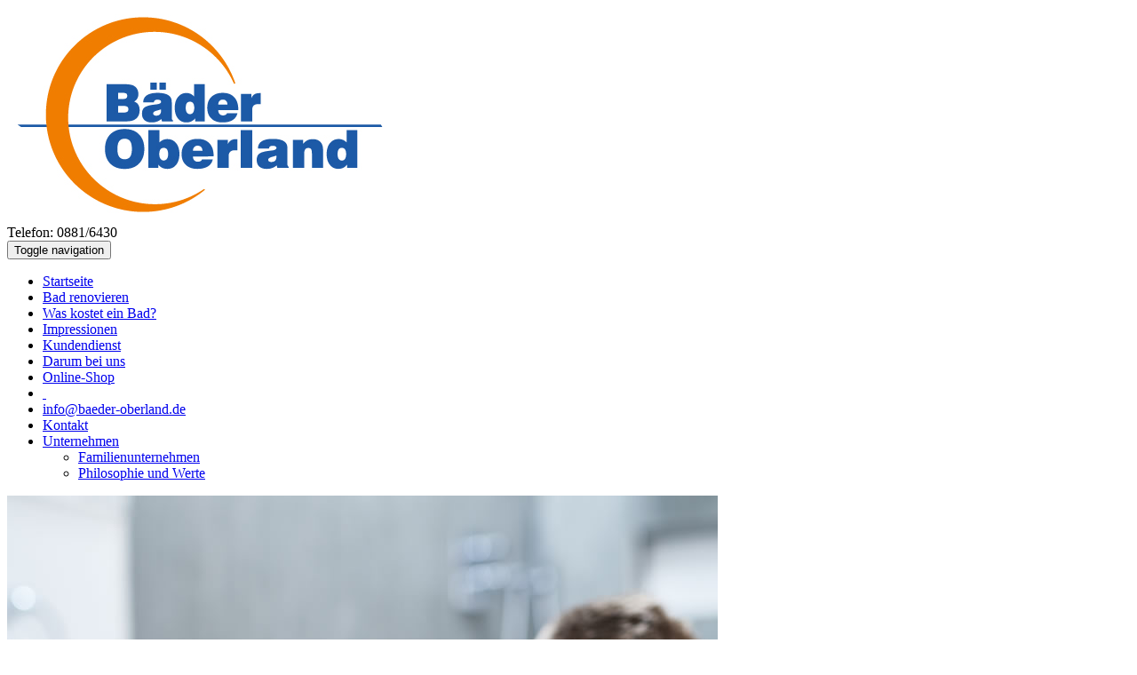

--- FILE ---
content_type: text/html; charset=utf-8
request_url: https://baeder-oberland.de/
body_size: 5381
content:
<!DOCTYPE html>
<html lang="de">
	<head>

    <meta http-equiv="Content-Type" content="text/html; charset=utf-8" />
    <meta name="title" content="Bäder Oberland - Badplaner und Experten für Badsanierung" />
<meta name="description" content="Badplaner für Sie vor Ort in Weilheim, Tutzing, Starnberg, Bernried, Wolfratshausen, Peißenberg, Murnau, Garmisch und Peiting." />
<meta name="keywords" content="Sanitär, Bäder, Kundendienst, Badsanierung, Neubau, Bad renovieren" />
<meta name="robots" content="index, follow" />
    <title>Bäder Oberland - Badplaner und Experten für Badsanierung</title>

		<!-- mobile settings -->
		<meta name="viewport" content="width=device-width, maximum-scale=1, initial-scale=1, user-scalable=0" />
		<!--[if IE]><meta http-equiv='X-UA-Compatible' content='IE=edge,chrome=1'><![endif]-->

		<!-- WEB FONTS : use %7C instead of | (pipe) 
		<link href="https://fonts.googleapis.com/css?family=Open+Sans:300,400,600%7CRaleway:300,400,500,600,700%7CLato:300,400,400italic,600,700" rel="stylesheet" type="text/css" />-->
		<link href="/css/fonts.css" rel="stylesheet" type="text/css" />

		<!-- CORE CSS -->
		<link href="/assets/plugins/bootstrap/css/bootstrap.min.css" rel="stylesheet" type="text/css" />

		<!-- THEME CSS -->
		<link href="/assets/css/essentials.css" rel="stylesheet" type="text/css" />
		<link href="/assets/css/layout.css" rel="stylesheet" type="text/css" />

		<!-- PAGE LEVEL SCRIPTS -->
		<link href="/assets/css/header-1.css" rel="stylesheet" type="text/css" />
		<link href="/assets/css/color_scheme/hto.css" rel="stylesheet" type="text/css" id="color_scheme" />

	</head>

	<!--
		AVAILABLE BODY CLASSES:
		
		smoothscroll 			= create a browser smooth scroll
		enable-animation		= enable WOW animations

		bg-grey					= grey background
		grain-grey				= grey grain background
		grain-blue				= blue grain background
		grain-green				= green grain background
		grain-blue				= blue grain background
		grain-orange			= orange grain background
		grain-yellow			= yellow grain background
		
		boxed 					= boxed layout
		pattern1 ... patern11	= pattern background
		menu-vertical-hide		= hidden, open on click
		
		BACKGROUND IMAGE [together with .boxed class]
		data-background="/assets/images/_smarty/boxed_background/1.jpg"


		VERTICAL MENU ONLY
		menu-vertical			= vertical menu
		menu-vertical			= vertical menu
		menu-inverse			= right side menu
		menu-vertical-hide		= hidden, open on click
		
		BACKGROUND IMAGE [together with .boxed class]
		data-background="/assets/images/_smarty/boxed_background/1.jpg"
	-->
	<body class="smoothscroll enable-animation menu-vertical">

		<!-- wrapper -->
		<div id="wrapper">

			<!-- SIDE MENU -->
			<div id="mainMenu" class="sidebar-vertical">


				<div class="sidebar-nav">
					<div class="navbar navbar-default" role="navigation">

						<div id="header-side">
							<a href="/" class="logo text-center">
								<img src="/images/logo_bo.jpg" alt="Bäder Oberland - Bäder aus Meisterhand" class="logo-responsive">
							</a>
						</div>
						
						<div class="navbar-header">
							<div class="row">
								<div class="col-sm-8 col-xs-8">
									<div class="mt-5 ml-10 visible-xs"><a href:"tel:0881/6430" class="">Telefon: 0881/6430</a> </div>
								</div>
								<div class="col-sm-4 col-xs-4">
									<button type="button" class="navbar-toggle" data-toggle="collapse" data-target=".sidebar-navbar-collapse">
										<span class="sr-only">Toggle navigation</span>
										<span class="icon-bar"></span>
										<span class="icon-bar"></span>
										<span class="icon-bar"></span>
									</button>
								</div>
							</div>
						</div>

						<div class="navbar-collapse sidebar-navbar-collapse collapse" aria-expanded="false">

							
	<!-- MENU -->
	<ul class="nav navbar-nav">

	  	  <li class="active">
	  			<a href="/">
				<i class="fa fa-home"></i> 
				Startseite
			</a>
		</li>

	  		<li class="dropdown">
	  			<a href="/Badsanierung">
				<i class="et-layers"></i> 
				Bad renovieren 
			</a>
		</li>
		
	  		<li class="dropdown">
					<a href="/Was-kostet-ein-neues-Bad">
				<i class="et-layers"></i> 
				Was kostet ein Bad?
			</a>
		</li>
		
	  		<li class="dropdown">
					<a href="/Bad-Ideen">
				<i class="et-layers"></i> 
				Impressionen 
			</a>
		</li>
		
	  		<li class="dropdown">
					<a href="/Kundendienst">
				<i class="et-layers"></i> 
				Kundendienst 
			</a>
		</li>
		
	  		<li class="dropdown">
					<a href="/Warum-bei-uns">
				<i class="et-layers"></i> 
				Darum bei uns 
			</a>
		</li>
		
		<li>
			<a href="https://oberland.shk-24.de" target="_blank">
				<i class="et-global"></i> 
				Online-Shop
			</a>
		</li>				

		<li class="hidden-xs">
			<a href="#">&nbsp;</a>
		</li>
		<li class="hidden-xs">
			<a class="color-hto-orange" href="mailto:info@baeder-oberland.de">
				info@baeder-oberland.de
			</a>
		</li>

	  		<li>
	  			<a href="/Kontakt">
				<i class="et-envelope"></i> 
				Kontakt
			</a>
		</li>								

	  		<li class="dropdown">
	  			<a href="/Unternehmen">
				<i class="et-layers"></i> 
				Unternehmen 
			</a>
			<ul class="dropdown-menu">

			  				<li>
			  					<a href="/Unternehmen/Familienunternehmen">Familienunternehmen</a>
				</li>

			  				<li>
			  					<a href="/Unternehmen/Philosophie-Werte">Philosophie und Werte</a>
				</li>
			</ul>
		</li>

	</ul>
	<!-- /MENU -->							
						</div><!--/.nav-collapse -->

					</div>
				</div>

			</div>
			<!-- /SIDE MENU -->
			
			
							
						<!-- FEATURED GRID -->
			<section class="featured-grid nopadding noborder">
				<div class="container">
					
					<div class="row">

						<div class="col-md-6 mb-10">
						
							<div class="owl-carousel buttons-autohide controlls-over nomargin" data-plugin-options='{"singleItem": true, "autoPlay": true, "navigation": true, "pagination": true, "transitionStyle":"fade"}'>

									<!-- SLIDE -->
									<div>
									
										<img src="/images/teaser-baeder1.jpg" alt="Badplaner für Ihr Badezimer" />
										<div class="absolute top-left text-left">
											<h1 class="visible-lg-inline">
												<span class="bg-hto-dark">Bäder von Meisterhand</span>
											</h1>
											<h2 class="hidden-lg">
												<span class="bg-hto-dark fs-30 hidden-lg">Bäder von Meisterhand</span>
											</h2>
										</div>
										<div class="absolute bottom-right text-right">
											<h2>
												<span class="fw-300 bg-hto-transparent">
													Qualität zum fairen Preis
												</span>
											</h2>
											<a class="btn btn-primary mt-10" href="/Was-kostet-ein-neues-Bad">Was kostet ein Bad? &raquo;</a>
										</div>
										
									</div>

									<!-- SLIDE -->
									<div>
									
										<img src="/images/teaser-bad2.jpg" alt="Badplaner für Ihr Badezimer" />
										<div class="absolute top-left text-left">
											<h2>
												<span class="bg-hto-dark">Individuell für Sie</span>
											</h2>
										</div>
										<div class="absolute bottom-right text-right">
											<h2>
												<span class="fw-300 bg-hto-transparent">
													Wir gestalten Ihr Bad nach Ihren Wünschen
												</span>
											</h2>
											<a class="btn btn-primary mt-10" href="/Bad-Ideen">Impressionen &raquo;</a>
										</div>
										
									</div>

									<!-- SLIDE -->
									<div>
									
										<img src="/images/teaser-mitarbeiter1.jpg" alt="Badplaner für Ihr Badezimer" />
										<div class="absolute top-left text-left">
											<h2>
												<span class="bg-hto-dark">Ihr Badplaner im Oberland</span>
											</h2>
										</div>
										<div class="absolute bottom-right text-right">
											<h2>
												<span class="fw-300 bg-hto-transparent">
													In Weilheim und Umgebung für Sie vor Ort
												</span>
											</h2>
											<a class="btn btn-primary mt-10" href="/Unternehmen">Mehr über uns &raquo;</a>
										</div>
										
									</div>

							</div>
							
						</div>

						<div class="col-md-6">
							<div class="relative">
								<img src="/images/teaser-badberatung1.jpg" alt="Badplaner für Ihr Badezimer" />
								<div class="absolute text-left text-white">
									<h2>
										<span class="bg-hto-dark hidden-xs">Die Spezialisten für Badsanierung</span>
										<span class="bg-hto-dark visible-xs-inline">Badsanierung</span>
									</h2>
								</div>
								<div class="absolute bottom-right text-right">
									<a class="btn btn-primary mt-20" href="/Badsanierung">Ablauf einer Badsanierung &raquo;</a>
								</div>
							</div>

							<div class="relative">
								<img src="/images/teaser-badberatung2.jpg" alt="Badplaner für Ihr Badezimer" />
								<div class="absolute text-right hidden-xs">
									<h2>
										<span class="bg-hto-dark">Darum bei uns: Unsere Vorteile</span>
									</h2>
								</div>
								<div class="absolute text-left visible-xs-inline">
									<h2>
										<span class="bg-hto-dark">Darum bei uns</span>
									</h2>
								</div>
								<div class="absolute bottom-right text-right">
									<a class="btn btn-primary mt-20" href="/Warum-bei-uns">Wir bieten Ihnen mehr &raquo;</a>
								</div>
							</div>
							
						</div>
						
					</div>

				</div>
			</section>
			<!-- /FEATURED GRID -->
			
			<section class="nopadding noborder">
				<div class="container">

					<h3 class="mt-35 mb-10"><strong>Badplaner</strong> und  <span>Experten für Badsanierung</span> - alles aus einer Hand</h3>
					<p class="font-lato weight-300 size-20 mb-25">
						Profitieren Sie von der Erfahrung und Professionalität unseres mittelständischen Handwerksbetriebs.
					</p>
										
				</div>
			</section>



			<!-- Portfolio -->
			<section class="nopadding">
				<div class="container">

					<div id="portfolio" class="portfolio-gutter">

						<div class="row mix-grid">

							<!-- item -->
							<div class="col-md-3 col-sm-6">

								<div class="box-icon box-icon-center">
									<div class="box-icon-title">
										<i class="fa fa-plus bg-hto-clear"></i>
										<h2>Wir sind für Sie vor Ort</h2>
									</div>
									<p>Kein anonymer Internetdienst. Wir sind Ihr regionaler Partner und erfahrener Badplaner.</p>
								</div>

							</div>
							<!-- /item -->

							<!-- item -->
							<div class="col-md-3 col-sm-6 mix development mix_all" style="display: block;  opacity: 1;">

								<div class="box-icon box-icon-center">
									<div class="box-icon-title">
										<i class="fa fa-plus bg-hto-clear"></i>
										<h2>3D Badplaner für Ihr Badezimmer</h2>
									</div>
									<p>Professionelle Badplanung mit optimaler Visualisierung durch unsere Badplaner.</p>
								</div>

							</div>
							<!-- /item -->
							
							<!-- item -->
							<div class="col-md-3 col-sm-6 mix development mix_all" style="display: block;  opacity: 1;">

								<div class="box-icon box-icon-center">
									<div class="box-icon-title">
										<i class="fa fa-plus bg-hto-clear"></i>
										<h2>Staubfreie Baustelle</h2>
									</div>
									<p>Wir verwenden Staubschutz-System, die Ihr Haus weitestgehend von Baustellenstaub freihält.</p>
								</div>

							</div>
							<!-- /item -->

							<!-- item -->
							<div class="col-md-3 col-sm-6 mix development mix_all" style="display: block;  opacity: 1;">

								<div class="box-icon box-icon-center">
									<div class="box-icon-title">
										<i class="fa fa-plus bg-hto-clear"></i>
										<h2>Fußbodenheizung</h2>
									</div>
									<p>Mit unseren Heizungs-Spezialisten rüsten wir auch eine Fußbodenheizung nach.</p>
								</div>

							</div>
							<!-- /item -->

						</div>
						
						<div class="row mix-grid">						
						
							<!-- item -->
							<div class="col-md-3 col-sm-6 mix development mix_all" style="display: block;  opacity: 1;">

								<div class="box-icon box-icon-center">
									<div class="box-icon-title">
										<i class="fa fa-plus bg-hto-clear"></i>
										<h2>Fliesen</h2>
									</div>
									<p>Die Fliesenarbeiten werden durch unsere langjährigen Partner exzellent ausgeführt.</p>
								</div>

							</div>
							<!-- /item -->

							<!-- item -->
							<div class="col-md-3 col-sm-6 mix development mix_all" style="display: block;  opacity: 1;">

								<div class="box-icon box-icon-center">
									<div class="box-icon-title">
										<i class="fa fa-plus bg-hto-clear"></i>
										<h2>Badausstattung</h2>
									</div>
									<p>Eine sehr große Auswahl an verschiedenen Herstellern. Unsere Badplaner finden mit Ihnen die passenden Badmöbel.</p>
								</div>

							</div>
							<!-- /item -->
							
							<!-- item -->
							<div class="col-md-3 col-sm-6 mix development mix_all" style="display: block;  opacity: 1;">

								<div class="box-icon box-icon-center">
									<div class="box-icon-title">
										<i class="fa fa-plus bg-hto-clear"></i>
										<h2>Sanitär-Installation</h2>
									</div>
									<p>Wenn Wasser im Spiel ist, muss besonders sorgfältig gearbeitet werden.</p>
								</div>
								
							</div>
							<!-- /item -->

							<!-- item -->
							<div class="col-md-3 col-sm-6 mix development mix_all" style="display: block;  opacity: 1;">

								<div class="box-icon box-icon-center">
									<div class="box-icon-title">
										<i class="fa fa-plus bg-hto-clear"></i>
										<h2>Elektro-Installation</h2>
									</div>
									<p>Unsere Elektro-Meister installieren Lampen, Schalter und Steckdosen.</p>
								</div>
								
							</div>
							<!-- /item -->

						</div>
						
						<div class="row mix-grid">		

							<!-- item -->
							<div class="col-md-3 col-sm-6 mix development mix_all" style="display: block;  opacity: 1;">

								<div class="box-icon box-icon-center">
									<div class="box-icon-title">
										<i class="fa fa-plus bg-hto-clear"></i>
										<h2>Trockenbau und Maler</h2>
									</div>
									<p>Wir gestalten Ihr Badezimmer nach Ihren Wünschen.</p>
								</div>
								
							</div>
							<!-- /item -->

							<!-- item -->
							<div class="col-md-3 col-sm-6 mix development mix_all" style="display: block;  opacity: 1;">

								<div class="box-icon box-icon-center">
									<div class="box-icon-title">
										<i class="fa fa-plus bg-hto-clear"></i>
										<h2>Schreiner</h2>
									</div>
									<p>Individuelle Badmöbel können durch unsere Partnerbetriebe für Sie angefertigt werden.</p>
								</div>
								
							</div>
							<!-- /item -->

							<!-- item -->
							<div class="col-md-3 col-sm-6 mix development mix_all" style="display: block;  opacity: 1;">

								<div class="box-icon box-icon-center">
									<div class="box-icon-title">
										<i class="fa fa-plus bg-hto-clear"></i>
										<h2>Sauna</h2>
									</div>
									<p>Finnische Sauna oder Infrarot-Sauna - wir integrieren die Sauna in Ihren individuellen Wellness-Bereich.</p>
								</div>
								
							</div>
							<!-- /item -->

							<!-- item -->
							<div class="col-md-3 col-sm-6 mix development mix_all" style="display: block;  opacity: 1;">

								<div class="box-icon box-icon-center">
									<div class="box-icon-title">
										<i class="fa fa-plus bg-hto-clear"></i>
										<h2>Ausstellung</h2>
									</div>
									<p>Wir sind an keine Hersteller gebunden, sondern suchen gemeinsam mit Ihnen in der Bäderausstellung die passenden Komponenten aus.</p>
								</div>
								
							</div>
							<!-- /item -->

						</div>

					</div>
	
				</div>
			</section>
			<!-- /Portfolio -->			

			<!-- FOOTER -->
			<footer id="footer">
				<div class="container">

					<div class="row">
						<div class="col-md-12 col-sm-12">
							
							<!-- Begin Newsletter Signup Form -->
							<link href="//cdn-images.mailchimp.com/embedcode/classic-081711.css" rel="stylesheet" type="text/css">


							<div class="newsletter">
								
								<div class="mb-15">Bleiben Sie auf dem Laufenden über aktuelle Aktionen, neue Produkte und andere Neuigkeiten</div>
								
								<div>
								<form action="//haustechnik-oberland.us11.list-manage.com/subscribe/post?u=5bc51d36bd6e8dbe9af89541c&amp;id=37d5a9bd42" method="post" id="mc-embedded-subscribe-form" name="mc-embedded-subscribe-form" class="validate" target="_blank" novalidate>
								    <div id="mc_embed_signup_scroll">
									
								<div class="input-group">
									<span class="input-group-addon"><i class="fa fa-envelope"></i></span>
									<input type="email" value="" name="EMAIL" class="form-control required email" placeholder="Ihre Email-Adresse" id="mce-EMAIL">
									<span class="input-group-btn">
										<button type="submit" name="subscribe" class="btn btn-primary">Eintragen</button>
									</span>								
								</div>
									<div id="mce-responses" class="clear">
										<div class="response" id="mce-error-response" style="display:none"></div>
										<div class="response" id="mce-success-response" style="display:none"></div>
									</div>    <!-- real people should not fill this in and expect good things - do not remove this or risk form bot signups-->
								    <div style="position: absolute; left: -5000px;"><input type="text" name="b_5bc51d36bd6e8dbe9af89541c_37d5a9bd42" tabindex="-1" value=""></div>
								    </div>

									<div class="mt-10">
										Sie erhalten in regelmäßigen Abständen E-Mails zu neuen Produkten, Aktionen und weiteren Neuigkeiten.<br />
										Selbstverständlich kann dieser Dienst jederzeit unproblematisch abbestellt werden.
									</div>
								    
								</form>
								</div>
								
							</div>
								
							<script type='text/javascript' src='//s3.amazonaws.com/downloads.mailchimp.com/js/mc-validate.js'></script><script type='text/javascript'>(function($) {window.fnames = new Array(); window.ftypes = new Array();fnames[0]='EMAIL';ftypes[0]='email';fnames[1]='FNAME';ftypes[1]='text';fnames[2]='LNAME';ftypes[2]='text'; /*
							 * Translated default messages for the $ validation plugin.
							 * Locale: DE
							 */
							$.extend($.validator.messages, {
								required: "Bitte geben Sie Ihre E-Mail-Adresse an.",
								maxlength: $.validator.format("Geben Sie bitte maximal {0} Zeichen ein."),
								minlength: $.validator.format("Geben Sie bitte mindestens {0} Zeichen ein."),
								rangelength: $.validator.format("Geben Sie bitte mindestens {0} und maximal {1} Zeichen ein."),
								email: "Geben Sie bitte eine gültige E-Mail Adresse ein.",
								url: "Geben Sie bitte eine gültige URL ein.",
								date: "Bitte geben Sie ein gültiges Datum ein.",
								number: "Geben Sie bitte eine Nummer ein.",
								digits: "Geben Sie bitte nur Ziffern ein.",
								equalTo: "Bitte denselben Wert wiederholen.",
								range: $.validator.format("Geben Sie bitten einen Wert zwischen {0} und {1}."),
								max: $.validator.format("Geben Sie bitte einen Wert kleiner oder gleich {0} ein."),
								min: $.validator.format("Geben Sie bitte einen Wert größer oder gleich {0} ein."),
								creditcard: "Geben Sie bitte ein gültige Kreditkarten-Nummer ein."
							});}(jQuery));var $mcj = jQuery.noConflict(true);</script>
							<!--End mc_embed_signup-->
							
							
						</div>

					</div>

				</div>

				<div class="copyright">
					<div class="container">
						<ul class="pull-right nomargin list-inline mobile-block">
							<li><a href="/Impressum">Impressum</a></li>
							<li><a href="/Datenschutz">Datenschutz</a></li>
						</ul>
						&copy; Bäder Oberland 
					</div>
				</div>
			</footer>			<!-- /FOOTER -->

		</div>
		<!-- /wrapper -->


		<!-- SCROLL TO TOP -->
		<a href="#" id="toTop"></a>


		<!-- JAVASCRIPT FILES -->
		<script type="text/javascript">var plugin_path = '/assets/plugins/';</script>
		<script type="text/javascript" src="/assets/plugins/jquery/jquery-2.2.3.min.js"></script>
		<script type="text/javascript" src="/assets/js/scripts.js"></script>

		<!-- Global site tag (gtag.js) - Google Analytics -->
		<script async src="https://www.googletagmanager.com/gtag/js?id=UA-11367629-4"></script>
		<script>
		  window.dataLayer = window.dataLayer || [];
		  function gtag(){dataLayer.push(arguments);}
		  gtag('js', new Date());
		  
		  gtag('config', 'UA-11367629-8', { 'anonymize_ip': true });
		</script>

	</body>
</html>

--- FILE ---
content_type: text/css
request_url: https://baeder-oberland.de/css/fonts.css
body_size: 1432
content:
/* open-sans-300 - latin */
@font-face {
  font-family: 'Open Sans';
  font-style: normal;
  font-weight: 300;
  src: url('/bofonts/open-sans-v34-latin-300.eot'); /* IE9 Compat Modes */
  src: local(''),
       url('/bofonts/open-sans-v34-latin-300.eot?#iefix') format('embedded-opentype'), /* IE6-IE8 */
       url('/bofonts/open-sans-v34-latin-300.woff2') format('woff2'), /* Super Modern Browsers */
       url('/bofonts/open-sans-v34-latin-300.woff') format('woff'), /* Modern Browsers */
       url('/bofonts/open-sans-v34-latin-300.ttf') format('truetype'), /* Safari, Android, iOS */
       url('/bofonts/open-sans-v34-latin-300.svg#OpenSans') format('svg'); /* Legacy iOS */
}

/* open-sans-regular - latin */
@font-face {
  font-family: 'Open Sans';
  font-style: normal;
  font-weight: 400;
  src: url('/bofonts/open-sans-v34-latin-regular.eot'); /* IE9 Compat Modes */
  src: local(''),
       url('/bofonts/open-sans-v34-latin-regular.eot?#iefix') format('embedded-opentype'), /* IE6-IE8 */
       url('/bofonts/open-sans-v34-latin-regular.woff2') format('woff2'), /* Super Modern Browsers */
       url('/bofonts/open-sans-v34-latin-regular.woff') format('woff'), /* Modern Browsers */
       url('/bofonts/open-sans-v34-latin-regular.ttf') format('truetype'), /* Safari, Android, iOS */
       url('/bofonts/open-sans-v34-latin-regular.svg#OpenSans') format('svg'); /* Legacy iOS */
}

/* open-sans-500 - latin */
@font-face {
  font-family: 'Open Sans';
  font-style: normal;
  font-weight: 500;
  src: url('/bofonts/open-sans-v34-latin-500.eot'); /* IE9 Compat Modes */
  src: local(''),
       url('/bofonts/open-sans-v34-latin-500.eot?#iefix') format('embedded-opentype'), /* IE6-IE8 */
       url('/bofonts/open-sans-v34-latin-500.woff2') format('woff2'), /* Super Modern Browsers */
       url('/bofonts/open-sans-v34-latin-500.woff') format('woff'), /* Modern Browsers */
       url('/bofonts/open-sans-v34-latin-500.ttf') format('truetype'), /* Safari, Android, iOS */
       url('/bofonts/open-sans-v34-latin-500.svg#OpenSans') format('svg'); /* Legacy iOS */
}

/* open-sans-600 - latin */
@font-face {
  font-family: 'Open Sans';
  font-style: normal;
  font-weight: 600;
  src: url('/bofonts/open-sans-v34-latin-600.eot'); /* IE9 Compat Modes */
  src: local(''),
       url('/bofonts/open-sans-v34-latin-600.eot?#iefix') format('embedded-opentype'), /* IE6-IE8 */
       url('/bofonts/open-sans-v34-latin-600.woff2') format('woff2'), /* Super Modern Browsers */
       url('/bofonts/open-sans-v34-latin-600.woff') format('woff'), /* Modern Browsers */
       url('/bofonts/open-sans-v34-latin-600.ttf') format('truetype'), /* Safari, Android, iOS */
       url('/bofonts/open-sans-v34-latin-600.svg#OpenSans') format('svg'); /* Legacy iOS */
}

/* open-sans-700 - latin */
@font-face {
  font-family: 'Open Sans';
  font-style: normal;
  font-weight: 700;
  src: url('/bofonts/open-sans-v34-latin-700.eot'); /* IE9 Compat Modes */
  src: local(''),
       url('/bofonts/open-sans-v34-latin-700.eot?#iefix') format('embedded-opentype'), /* IE6-IE8 */
       url('/bofonts/open-sans-v34-latin-700.woff2') format('woff2'), /* Super Modern Browsers */
       url('/bofonts/open-sans-v34-latin-700.woff') format('woff'), /* Modern Browsers */
       url('/bofonts/open-sans-v34-latin-700.ttf') format('truetype'), /* Safari, Android, iOS */
       url('/bofonts/open-sans-v34-latin-700.svg#OpenSans') format('svg'); /* Legacy iOS */
}

/* open-sans-800 - latin */
@font-face {
  font-family: 'Open Sans';
  font-style: normal;
  font-weight: 800;
  src: url('/bofonts/open-sans-v34-latin-800.eot'); /* IE9 Compat Modes */
  src: local(''),
       url('/bofonts/open-sans-v34-latin-800.eot?#iefix') format('embedded-opentype'), /* IE6-IE8 */
       url('/bofonts/open-sans-v34-latin-800.woff2') format('woff2'), /* Super Modern Browsers */
       url('/bofonts/open-sans-v34-latin-800.woff') format('woff'), /* Modern Browsers */
       url('/bofonts/open-sans-v34-latin-800.ttf') format('truetype'), /* Safari, Android, iOS */
       url('/bofonts/open-sans-v34-latin-800.svg#OpenSans') format('svg'); /* Legacy iOS */
}

/* open-sans-300italic - latin */
@font-face {
  font-family: 'Open Sans';
  font-style: italic;
  font-weight: 300;
  src: url('/bofonts/open-sans-v34-latin-300italic.eot'); /* IE9 Compat Modes */
  src: local(''),
       url('/bofonts/open-sans-v34-latin-300italic.eot?#iefix') format('embedded-opentype'), /* IE6-IE8 */
       url('/bofonts/open-sans-v34-latin-300italic.woff2') format('woff2'), /* Super Modern Browsers */
       url('/bofonts/open-sans-v34-latin-300italic.woff') format('woff'), /* Modern Browsers */
       url('/bofonts/open-sans-v34-latin-300italic.ttf') format('truetype'), /* Safari, Android, iOS */
       url('/bofonts/open-sans-v34-latin-300italic.svg#OpenSans') format('svg'); /* Legacy iOS */
}

/* open-sans-italic - latin */
@font-face {
  font-family: 'Open Sans';
  font-style: italic;
  font-weight: 400;
  src: url('/bofonts/open-sans-v34-latin-italic.eot'); /* IE9 Compat Modes */
  src: local(''),
       url('/bofonts/open-sans-v34-latin-italic.eot?#iefix') format('embedded-opentype'), /* IE6-IE8 */
       url('/bofonts/open-sans-v34-latin-italic.woff2') format('woff2'), /* Super Modern Browsers */
       url('/bofonts/open-sans-v34-latin-italic.woff') format('woff'), /* Modern Browsers */
       url('/bofonts/open-sans-v34-latin-italic.ttf') format('truetype'), /* Safari, Android, iOS */
       url('/bofonts/open-sans-v34-latin-italic.svg#OpenSans') format('svg'); /* Legacy iOS */
}

/* open-sans-500italic - latin */
@font-face {
  font-family: 'Open Sans';
  font-style: italic;
  font-weight: 500;
  src: url('/bofonts/open-sans-v34-latin-500italic.eot'); /* IE9 Compat Modes */
  src: local(''),
       url('/bofonts/open-sans-v34-latin-500italic.eot?#iefix') format('embedded-opentype'), /* IE6-IE8 */
       url('/bofonts/open-sans-v34-latin-500italic.woff2') format('woff2'), /* Super Modern Browsers */
       url('/bofonts/open-sans-v34-latin-500italic.woff') format('woff'), /* Modern Browsers */
       url('/bofonts/open-sans-v34-latin-500italic.ttf') format('truetype'), /* Safari, Android, iOS */
       url('/bofonts/open-sans-v34-latin-500italic.svg#OpenSans') format('svg'); /* Legacy iOS */
}

/* open-sans-600italic - latin */
@font-face {
  font-family: 'Open Sans';
  font-style: italic;
  font-weight: 600;
  src: url('/bofonts/open-sans-v34-latin-600italic.eot'); /* IE9 Compat Modes */
  src: local(''),
       url('/bofonts/open-sans-v34-latin-600italic.eot?#iefix') format('embedded-opentype'), /* IE6-IE8 */
       url('/bofonts/open-sans-v34-latin-600italic.woff2') format('woff2'), /* Super Modern Browsers */
       url('/bofonts/open-sans-v34-latin-600italic.woff') format('woff'), /* Modern Browsers */
       url('/bofonts/open-sans-v34-latin-600italic.ttf') format('truetype'), /* Safari, Android, iOS */
       url('/bofonts/open-sans-v34-latin-600italic.svg#OpenSans') format('svg'); /* Legacy iOS */
}

/* open-sans-700italic - latin */
@font-face {
  font-family: 'Open Sans';
  font-style: italic;
  font-weight: 700;
  src: url('/bofonts/open-sans-v34-latin-700italic.eot'); /* IE9 Compat Modes */
  src: local(''),
       url('/bofonts/open-sans-v34-latin-700italic.eot?#iefix') format('embedded-opentype'), /* IE6-IE8 */
       url('/bofonts/open-sans-v34-latin-700italic.woff2') format('woff2'), /* Super Modern Browsers */
       url('/bofonts/open-sans-v34-latin-700italic.woff') format('woff'), /* Modern Browsers */
       url('/bofonts/open-sans-v34-latin-700italic.ttf') format('truetype'), /* Safari, Android, iOS */
       url('/bofonts/open-sans-v34-latin-700italic.svg#OpenSans') format('svg'); /* Legacy iOS */
}

/* open-sans-800italic - latin */
@font-face {
  font-family: 'Open Sans';
  font-style: italic;
  font-weight: 800;
  src: url('/bofonts/open-sans-v34-latin-800italic.eot'); /* IE9 Compat Modes */
  src: local(''),
       url('/bofonts/open-sans-v34-latin-800italic.eot?#iefix') format('embedded-opentype'), /* IE6-IE8 */
       url('/bofonts/open-sans-v34-latin-800italic.woff2') format('woff2'), /* Super Modern Browsers */
       url('/bofonts/open-sans-v34-latin-800italic.woff') format('woff'), /* Modern Browsers */
       url('/bofonts/open-sans-v34-latin-800italic.ttf') format('truetype'), /* Safari, Android, iOS */
       url('/bofonts/open-sans-v34-latin-800italic.svg#OpenSans') format('svg'); /* Legacy iOS */
}

/* raleway-100 - latin */
@font-face {
  font-family: 'Raleway';
  font-style: normal;
  font-weight: 100;
  src: url('/bofonts/raleway-v28-latin-100.eot'); /* IE9 Compat Modes */
  src: local(''),
       url('/bofonts/raleway-v28-latin-100.eot?#iefix') format('embedded-opentype'), /* IE6-IE8 */
       url('/bofonts/raleway-v28-latin-100.woff2') format('woff2'), /* Super Modern Browsers */
       url('/bofonts/raleway-v28-latin-100.woff') format('woff'), /* Modern Browsers */
       url('/bofonts/raleway-v28-latin-100.ttf') format('truetype'), /* Safari, Android, iOS */
       url('/bofonts/raleway-v28-latin-100.svg#Raleway') format('svg'); /* Legacy iOS */
}

/* raleway-200 - latin */
@font-face {
  font-family: 'Raleway';
  font-style: normal;
  font-weight: 200;
  src: url('/bofonts/raleway-v28-latin-200.eot'); /* IE9 Compat Modes */
  src: local(''),
       url('/bofonts/raleway-v28-latin-200.eot?#iefix') format('embedded-opentype'), /* IE6-IE8 */
       url('/bofonts/raleway-v28-latin-200.woff2') format('woff2'), /* Super Modern Browsers */
       url('/bofonts/raleway-v28-latin-200.woff') format('woff'), /* Modern Browsers */
       url('/bofonts/raleway-v28-latin-200.ttf') format('truetype'), /* Safari, Android, iOS */
       url('/bofonts/raleway-v28-latin-200.svg#Raleway') format('svg'); /* Legacy iOS */
}

/* raleway-300 - latin */
@font-face {
  font-family: 'Raleway';
  font-style: normal;
  font-weight: 300;
  src: url('/bofonts/raleway-v28-latin-300.eot'); /* IE9 Compat Modes */
  src: local(''),
       url('/bofonts/raleway-v28-latin-300.eot?#iefix') format('embedded-opentype'), /* IE6-IE8 */
       url('/bofonts/raleway-v28-latin-300.woff2') format('woff2'), /* Super Modern Browsers */
       url('/bofonts/raleway-v28-latin-300.woff') format('woff'), /* Modern Browsers */
       url('/bofonts/raleway-v28-latin-300.ttf') format('truetype'), /* Safari, Android, iOS */
       url('/bofonts/raleway-v28-latin-300.svg#Raleway') format('svg'); /* Legacy iOS */
}

/* raleway-regular - latin */
@font-face {
  font-family: 'Raleway';
  font-style: normal;
  font-weight: 400;
  src: url('/bofonts/raleway-v28-latin-regular.eot'); /* IE9 Compat Modes */
  src: local(''),
       url('/bofonts/raleway-v28-latin-regular.eot?#iefix') format('embedded-opentype'), /* IE6-IE8 */
       url('/bofonts/raleway-v28-latin-regular.woff2') format('woff2'), /* Super Modern Browsers */
       url('/bofonts/raleway-v28-latin-regular.woff') format('woff'), /* Modern Browsers */
       url('/bofonts/raleway-v28-latin-regular.ttf') format('truetype'), /* Safari, Android, iOS */
       url('/bofonts/raleway-v28-latin-regular.svg#Raleway') format('svg'); /* Legacy iOS */
}

/* raleway-500 - latin */
@font-face {
  font-family: 'Raleway';
  font-style: normal;
  font-weight: 500;
  src: url('/bofonts/raleway-v28-latin-500.eot'); /* IE9 Compat Modes */
  src: local(''),
       url('/bofonts/raleway-v28-latin-500.eot?#iefix') format('embedded-opentype'), /* IE6-IE8 */
       url('/bofonts/raleway-v28-latin-500.woff2') format('woff2'), /* Super Modern Browsers */
       url('/bofonts/raleway-v28-latin-500.woff') format('woff'), /* Modern Browsers */
       url('/bofonts/raleway-v28-latin-500.ttf') format('truetype'), /* Safari, Android, iOS */
       url('/bofonts/raleway-v28-latin-500.svg#Raleway') format('svg'); /* Legacy iOS */
}

/* raleway-600 - latin */
@font-face {
  font-family: 'Raleway';
  font-style: normal;
  font-weight: 600;
  src: url('/bofonts/raleway-v28-latin-600.eot'); /* IE9 Compat Modes */
  src: local(''),
       url('/bofonts/raleway-v28-latin-600.eot?#iefix') format('embedded-opentype'), /* IE6-IE8 */
       url('/bofonts/raleway-v28-latin-600.woff2') format('woff2'), /* Super Modern Browsers */
       url('/bofonts/raleway-v28-latin-600.woff') format('woff'), /* Modern Browsers */
       url('/bofonts/raleway-v28-latin-600.ttf') format('truetype'), /* Safari, Android, iOS */
       url('/bofonts/raleway-v28-latin-600.svg#Raleway') format('svg'); /* Legacy iOS */
}

/* raleway-700 - latin */
@font-face {
  font-family: 'Raleway';
  font-style: normal;
  font-weight: 700;
  src: url('/bofonts/raleway-v28-latin-700.eot'); /* IE9 Compat Modes */
  src: local(''),
       url('/bofonts/raleway-v28-latin-700.eot?#iefix') format('embedded-opentype'), /* IE6-IE8 */
       url('/bofonts/raleway-v28-latin-700.woff2') format('woff2'), /* Super Modern Browsers */
       url('/bofonts/raleway-v28-latin-700.woff') format('woff'), /* Modern Browsers */
       url('/bofonts/raleway-v28-latin-700.ttf') format('truetype'), /* Safari, Android, iOS */
       url('/bofonts/raleway-v28-latin-700.svg#Raleway') format('svg'); /* Legacy iOS */
}

/* raleway-800 - latin */
@font-face {
  font-family: 'Raleway';
  font-style: normal;
  font-weight: 800;
  src: url('/bofonts/raleway-v28-latin-800.eot'); /* IE9 Compat Modes */
  src: local(''),
       url('/bofonts/raleway-v28-latin-800.eot?#iefix') format('embedded-opentype'), /* IE6-IE8 */
       url('/bofonts/raleway-v28-latin-800.woff2') format('woff2'), /* Super Modern Browsers */
       url('/bofonts/raleway-v28-latin-800.woff') format('woff'), /* Modern Browsers */
       url('/bofonts/raleway-v28-latin-800.ttf') format('truetype'), /* Safari, Android, iOS */
       url('/bofonts/raleway-v28-latin-800.svg#Raleway') format('svg'); /* Legacy iOS */
}

/* raleway-900 - latin */
@font-face {
  font-family: 'Raleway';
  font-style: normal;
  font-weight: 900;
  src: url('/bofonts/raleway-v28-latin-900.eot'); /* IE9 Compat Modes */
  src: local(''),
       url('/bofonts/raleway-v28-latin-900.eot?#iefix') format('embedded-opentype'), /* IE6-IE8 */
       url('/bofonts/raleway-v28-latin-900.woff2') format('woff2'), /* Super Modern Browsers */
       url('/bofonts/raleway-v28-latin-900.woff') format('woff'), /* Modern Browsers */
       url('/bofonts/raleway-v28-latin-900.ttf') format('truetype'), /* Safari, Android, iOS */
       url('/bofonts/raleway-v28-latin-900.svg#Raleway') format('svg'); /* Legacy iOS */
}

/* raleway-100italic - latin */
@font-face {
  font-family: 'Raleway';
  font-style: italic;
  font-weight: 100;
  src: url('/bofonts/raleway-v28-latin-100italic.eot'); /* IE9 Compat Modes */
  src: local(''),
       url('/bofonts/raleway-v28-latin-100italic.eot?#iefix') format('embedded-opentype'), /* IE6-IE8 */
       url('/bofonts/raleway-v28-latin-100italic.woff2') format('woff2'), /* Super Modern Browsers */
       url('/bofonts/raleway-v28-latin-100italic.woff') format('woff'), /* Modern Browsers */
       url('/bofonts/raleway-v28-latin-100italic.ttf') format('truetype'), /* Safari, Android, iOS */
       url('/bofonts/raleway-v28-latin-100italic.svg#Raleway') format('svg'); /* Legacy iOS */
}

/* raleway-200italic - latin */
@font-face {
  font-family: 'Raleway';
  font-style: italic;
  font-weight: 200;
  src: url('/bofonts/raleway-v28-latin-200italic.eot'); /* IE9 Compat Modes */
  src: local(''),
       url('/bofonts/raleway-v28-latin-200italic.eot?#iefix') format('embedded-opentype'), /* IE6-IE8 */
       url('/bofonts/raleway-v28-latin-200italic.woff2') format('woff2'), /* Super Modern Browsers */
       url('/bofonts/raleway-v28-latin-200italic.woff') format('woff'), /* Modern Browsers */
       url('/bofonts/raleway-v28-latin-200italic.ttf') format('truetype'), /* Safari, Android, iOS */
       url('/bofonts/raleway-v28-latin-200italic.svg#Raleway') format('svg'); /* Legacy iOS */
}

/* raleway-300italic - latin */
@font-face {
  font-family: 'Raleway';
  font-style: italic;
  font-weight: 300;
  src: url('/bofonts/raleway-v28-latin-300italic.eot'); /* IE9 Compat Modes */
  src: local(''),
       url('/bofonts/raleway-v28-latin-300italic.eot?#iefix') format('embedded-opentype'), /* IE6-IE8 */
       url('/bofonts/raleway-v28-latin-300italic.woff2') format('woff2'), /* Super Modern Browsers */
       url('/bofonts/raleway-v28-latin-300italic.woff') format('woff'), /* Modern Browsers */
       url('/bofonts/raleway-v28-latin-300italic.ttf') format('truetype'), /* Safari, Android, iOS */
       url('/bofonts/raleway-v28-latin-300italic.svg#Raleway') format('svg'); /* Legacy iOS */
}

/* raleway-italic - latin */
@font-face {
  font-family: 'Raleway';
  font-style: italic;
  font-weight: 400;
  src: url('/bofonts/raleway-v28-latin-italic.eot'); /* IE9 Compat Modes */
  src: local(''),
       url('/bofonts/raleway-v28-latin-italic.eot?#iefix') format('embedded-opentype'), /* IE6-IE8 */
       url('/bofonts/raleway-v28-latin-italic.woff2') format('woff2'), /* Super Modern Browsers */
       url('/bofonts/raleway-v28-latin-italic.woff') format('woff'), /* Modern Browsers */
       url('/bofonts/raleway-v28-latin-italic.ttf') format('truetype'), /* Safari, Android, iOS */
       url('/bofonts/raleway-v28-latin-italic.svg#Raleway') format('svg'); /* Legacy iOS */
}

/* raleway-500italic - latin */
@font-face {
  font-family: 'Raleway';
  font-style: italic;
  font-weight: 500;
  src: url('/bofonts/raleway-v28-latin-500italic.eot'); /* IE9 Compat Modes */
  src: local(''),
       url('/bofonts/raleway-v28-latin-500italic.eot?#iefix') format('embedded-opentype'), /* IE6-IE8 */
       url('/bofonts/raleway-v28-latin-500italic.woff2') format('woff2'), /* Super Modern Browsers */
       url('/bofonts/raleway-v28-latin-500italic.woff') format('woff'), /* Modern Browsers */
       url('/bofonts/raleway-v28-latin-500italic.ttf') format('truetype'), /* Safari, Android, iOS */
       url('/bofonts/raleway-v28-latin-500italic.svg#Raleway') format('svg'); /* Legacy iOS */
}

/* raleway-600italic - latin */
@font-face {
  font-family: 'Raleway';
  font-style: italic;
  font-weight: 600;
  src: url('/bofonts/raleway-v28-latin-600italic.eot'); /* IE9 Compat Modes */
  src: local(''),
       url('/bofonts/raleway-v28-latin-600italic.eot?#iefix') format('embedded-opentype'), /* IE6-IE8 */
       url('/bofonts/raleway-v28-latin-600italic.woff2') format('woff2'), /* Super Modern Browsers */
       url('/bofonts/raleway-v28-latin-600italic.woff') format('woff'), /* Modern Browsers */
       url('/bofonts/raleway-v28-latin-600italic.ttf') format('truetype'), /* Safari, Android, iOS */
       url('/bofonts/raleway-v28-latin-600italic.svg#Raleway') format('svg'); /* Legacy iOS */
}

/* raleway-700italic - latin */
@font-face {
  font-family: 'Raleway';
  font-style: italic;
  font-weight: 700;
  src: url('/bofonts/raleway-v28-latin-700italic.eot'); /* IE9 Compat Modes */
  src: local(''),
       url('/bofonts/raleway-v28-latin-700italic.eot?#iefix') format('embedded-opentype'), /* IE6-IE8 */
       url('/bofonts/raleway-v28-latin-700italic.woff2') format('woff2'), /* Super Modern Browsers */
       url('/bofonts/raleway-v28-latin-700italic.woff') format('woff'), /* Modern Browsers */
       url('/bofonts/raleway-v28-latin-700italic.ttf') format('truetype'), /* Safari, Android, iOS */
       url('/bofonts/raleway-v28-latin-700italic.svg#Raleway') format('svg'); /* Legacy iOS */
}

/* raleway-800italic - latin */
@font-face {
  font-family: 'Raleway';
  font-style: italic;
  font-weight: 800;
  src: url('/bofonts/raleway-v28-latin-800italic.eot'); /* IE9 Compat Modes */
  src: local(''),
       url('/bofonts/raleway-v28-latin-800italic.eot?#iefix') format('embedded-opentype'), /* IE6-IE8 */
       url('/bofonts/raleway-v28-latin-800italic.woff2') format('woff2'), /* Super Modern Browsers */
       url('/bofonts/raleway-v28-latin-800italic.woff') format('woff'), /* Modern Browsers */
       url('/bofonts/raleway-v28-latin-800italic.ttf') format('truetype'), /* Safari, Android, iOS */
       url('/bofonts/raleway-v28-latin-800italic.svg#Raleway') format('svg'); /* Legacy iOS */
}

/* raleway-900italic - latin */
@font-face {
  font-family: 'Raleway';
  font-style: italic;
  font-weight: 900;
  src: url('/bofonts/raleway-v28-latin-900italic.eot'); /* IE9 Compat Modes */
  src: local(''),
       url('/bofonts/raleway-v28-latin-900italic.eot?#iefix') format('embedded-opentype'), /* IE6-IE8 */
       url('/bofonts/raleway-v28-latin-900italic.woff2') format('woff2'), /* Super Modern Browsers */
       url('/bofonts/raleway-v28-latin-900italic.woff') format('woff'), /* Modern Browsers */
       url('/bofonts/raleway-v28-latin-900italic.ttf') format('truetype'), /* Safari, Android, iOS */
       url('/bofonts/raleway-v28-latin-900italic.svg#Raleway') format('svg'); /* Legacy iOS */
}

/* lato-100 - latin */
@font-face {
  font-family: 'Lato';
  font-style: normal;
  font-weight: 100;
  src: url('/bofonts/lato-v23-latin-100.eot'); /* IE9 Compat Modes */
  src: local(''),
       url('/bofonts/lato-v23-latin-100.eot?#iefix') format('embedded-opentype'), /* IE6-IE8 */
       url('/bofonts/lato-v23-latin-100.woff2') format('woff2'), /* Super Modern Browsers */
       url('/bofonts/lato-v23-latin-100.woff') format('woff'), /* Modern Browsers */
       url('/bofonts/lato-v23-latin-100.ttf') format('truetype'), /* Safari, Android, iOS */
       url('/bofonts/lato-v23-latin-100.svg#Lato') format('svg'); /* Legacy iOS */
}

/* lato-100italic - latin */
@font-face {
  font-family: 'Lato';
  font-style: italic;
  font-weight: 100;
  src: url('/bofonts/lato-v23-latin-100italic.eot'); /* IE9 Compat Modes */
  src: local(''),
       url('/bofonts/lato-v23-latin-100italic.eot?#iefix') format('embedded-opentype'), /* IE6-IE8 */
       url('/bofonts/lato-v23-latin-100italic.woff2') format('woff2'), /* Super Modern Browsers */
       url('/bofonts/lato-v23-latin-100italic.woff') format('woff'), /* Modern Browsers */
       url('/bofonts/lato-v23-latin-100italic.ttf') format('truetype'), /* Safari, Android, iOS */
       url('/bofonts/lato-v23-latin-100italic.svg#Lato') format('svg'); /* Legacy iOS */
}

/* lato-300 - latin */
@font-face {
  font-family: 'Lato';
  font-style: normal;
  font-weight: 300;
  src: url('/bofonts/lato-v23-latin-300.eot'); /* IE9 Compat Modes */
  src: local(''),
       url('/bofonts/lato-v23-latin-300.eot?#iefix') format('embedded-opentype'), /* IE6-IE8 */
       url('/bofonts/lato-v23-latin-300.woff2') format('woff2'), /* Super Modern Browsers */
       url('/bofonts/lato-v23-latin-300.woff') format('woff'), /* Modern Browsers */
       url('/bofonts/lato-v23-latin-300.ttf') format('truetype'), /* Safari, Android, iOS */
       url('/bofonts/lato-v23-latin-300.svg#Lato') format('svg'); /* Legacy iOS */
}

/* lato-300italic - latin */
@font-face {
  font-family: 'Lato';
  font-style: italic;
  font-weight: 300;
  src: url('/bofonts/lato-v23-latin-300italic.eot'); /* IE9 Compat Modes */
  src: local(''),
       url('/bofonts/lato-v23-latin-300italic.eot?#iefix') format('embedded-opentype'), /* IE6-IE8 */
       url('/bofonts/lato-v23-latin-300italic.woff2') format('woff2'), /* Super Modern Browsers */
       url('/bofonts/lato-v23-latin-300italic.woff') format('woff'), /* Modern Browsers */
       url('/bofonts/lato-v23-latin-300italic.ttf') format('truetype'), /* Safari, Android, iOS */
       url('/bofonts/lato-v23-latin-300italic.svg#Lato') format('svg'); /* Legacy iOS */
}

/* lato-regular - latin */
@font-face {
  font-family: 'Lato';
  font-style: normal;
  font-weight: 400;
  src: url('/bofonts/lato-v23-latin-regular.eot'); /* IE9 Compat Modes */
  src: local(''),
       url('/bofonts/lato-v23-latin-regular.eot?#iefix') format('embedded-opentype'), /* IE6-IE8 */
       url('/bofonts/lato-v23-latin-regular.woff2') format('woff2'), /* Super Modern Browsers */
       url('/bofonts/lato-v23-latin-regular.woff') format('woff'), /* Modern Browsers */
       url('/bofonts/lato-v23-latin-regular.ttf') format('truetype'), /* Safari, Android, iOS */
       url('/bofonts/lato-v23-latin-regular.svg#Lato') format('svg'); /* Legacy iOS */
}

/* lato-italic - latin */
@font-face {
  font-family: 'Lato';
  font-style: italic;
  font-weight: 400;
  src: url('/bofonts/lato-v23-latin-italic.eot'); /* IE9 Compat Modes */
  src: local(''),
       url('/bofonts/lato-v23-latin-italic.eot?#iefix') format('embedded-opentype'), /* IE6-IE8 */
       url('/bofonts/lato-v23-latin-italic.woff2') format('woff2'), /* Super Modern Browsers */
       url('/bofonts/lato-v23-latin-italic.woff') format('woff'), /* Modern Browsers */
       url('/bofonts/lato-v23-latin-italic.ttf') format('truetype'), /* Safari, Android, iOS */
       url('/bofonts/lato-v23-latin-italic.svg#Lato') format('svg'); /* Legacy iOS */
}

/* lato-700 - latin */
@font-face {
  font-family: 'Lato';
  font-style: normal;
  font-weight: 700;
  src: url('/bofonts/lato-v23-latin-700.eot'); /* IE9 Compat Modes */
  src: local(''),
       url('/bofonts/lato-v23-latin-700.eot?#iefix') format('embedded-opentype'), /* IE6-IE8 */
       url('/bofonts/lato-v23-latin-700.woff2') format('woff2'), /* Super Modern Browsers */
       url('/bofonts/lato-v23-latin-700.woff') format('woff'), /* Modern Browsers */
       url('/bofonts/lato-v23-latin-700.ttf') format('truetype'), /* Safari, Android, iOS */
       url('/bofonts/lato-v23-latin-700.svg#Lato') format('svg'); /* Legacy iOS */
}

/* lato-700italic - latin */
@font-face {
  font-family: 'Lato';
  font-style: italic;
  font-weight: 700;
  src: url('/bofonts/lato-v23-latin-700italic.eot'); /* IE9 Compat Modes */
  src: local(''),
       url('/bofonts/lato-v23-latin-700italic.eot?#iefix') format('embedded-opentype'), /* IE6-IE8 */
       url('/bofonts/lato-v23-latin-700italic.woff2') format('woff2'), /* Super Modern Browsers */
       url('/bofonts/lato-v23-latin-700italic.woff') format('woff'), /* Modern Browsers */
       url('/bofonts/lato-v23-latin-700italic.ttf') format('truetype'), /* Safari, Android, iOS */
       url('/bofonts/lato-v23-latin-700italic.svg#Lato') format('svg'); /* Legacy iOS */
}

/* lato-900 - latin */
@font-face {
  font-family: 'Lato';
  font-style: normal;
  font-weight: 900;
  src: url('/bofonts/lato-v23-latin-900.eot'); /* IE9 Compat Modes */
  src: local(''),
       url('/bofonts/lato-v23-latin-900.eot?#iefix') format('embedded-opentype'), /* IE6-IE8 */
       url('/bofonts/lato-v23-latin-900.woff2') format('woff2'), /* Super Modern Browsers */
       url('/bofonts/lato-v23-latin-900.woff') format('woff'), /* Modern Browsers */
       url('/bofonts/lato-v23-latin-900.ttf') format('truetype'), /* Safari, Android, iOS */
       url('/bofonts/lato-v23-latin-900.svg#Lato') format('svg'); /* Legacy iOS */
}

/* lato-900italic - latin */
@font-face {
  font-family: 'Lato';
  font-style: italic;
  font-weight: 900;
  src: url('/bofonts/lato-v23-latin-900italic.eot'); /* IE9 Compat Modes */
  src: local(''),
       url('/bofonts/lato-v23-latin-900italic.eot?#iefix') format('embedded-opentype'), /* IE6-IE8 */
       url('/bofonts/lato-v23-latin-900italic.woff2') format('woff2'), /* Super Modern Browsers */
       url('/bofonts/lato-v23-latin-900italic.woff') format('woff'), /* Modern Browsers */
       url('/bofonts/lato-v23-latin-900italic.ttf') format('truetype'), /* Safari, Android, iOS */
       url('/bofonts/lato-v23-latin-900italic.svg#Lato') format('svg'); /* Legacy iOS */
}
